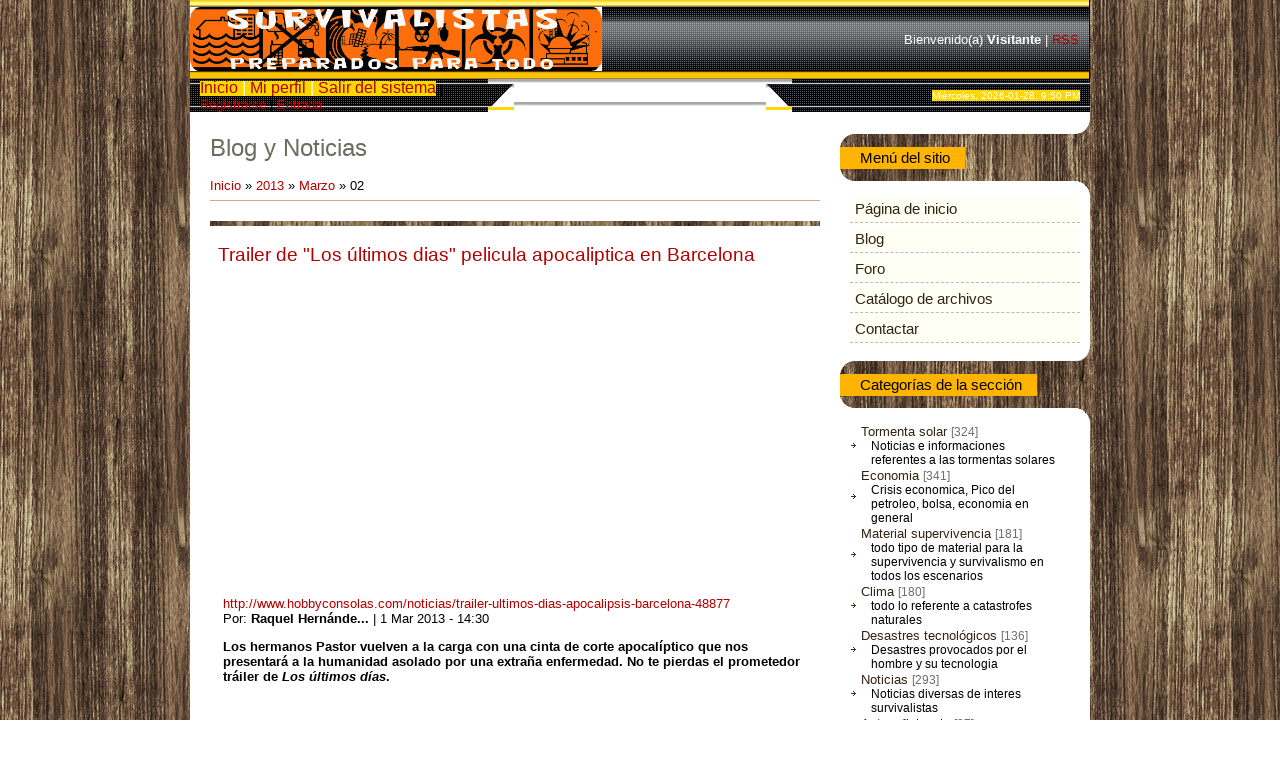

--- FILE ---
content_type: text/html; charset=UTF-8
request_url: http://survivalistas.ucoz.es/blog/2013-03-02
body_size: 10379
content:
<html>
<head>
<script type="text/javascript" src="/?ayXX20HMMtz8K8Y6KrEaqXmxalaY29suQp5F%3BCKd5dejt%5EKJJRkH%21U8QeYq4MllE9zicLwZZJz0tZkuJKbcl%5Es%21u9fnbtGCMbMzzjV%21c4bXb%21%21JzNOJ8uqfpMxbV3h2F6usCyaBwO9k1aWEUq7v%5E%3BLf7Eg1YGV6Op4OR%5EcYBDLBenFU4uQ4nltHF6pKI%3BSyUGhN0Dm4LJglN0Zul6%3BJODLZgQO1xRaqxSRgo"></script>
	<script type="text/javascript">new Image().src = "//counter.yadro.ru/hit;ucoznet?r"+escape(document.referrer)+(screen&&";s"+screen.width+"*"+screen.height+"*"+(screen.colorDepth||screen.pixelDepth))+";u"+escape(document.URL)+";"+Date.now();</script>
	<script type="text/javascript">new Image().src = "//counter.yadro.ru/hit;ucoz_desktop_ad?r"+escape(document.referrer)+(screen&&";s"+screen.width+"*"+screen.height+"*"+(screen.colorDepth||screen.pixelDepth))+";u"+escape(document.URL)+";"+Date.now();</script><script type="text/javascript">
if(typeof(u_global_data)!='object') u_global_data={};
function ug_clund(){
	if(typeof(u_global_data.clunduse)!='undefined' && u_global_data.clunduse>0 || (u_global_data && u_global_data.is_u_main_h)){
		if(typeof(console)=='object' && typeof(console.log)=='function') console.log('utarget already loaded');
		return;
	}
	u_global_data.clunduse=1;
	if('0'=='1'){
		var d=new Date();d.setTime(d.getTime()+86400000);document.cookie='adbetnetshowed=2; path=/; expires='+d;
		if(location.search.indexOf('clk2398502361292193773143=1')==-1){
			return;
		}
	}else{
		window.addEventListener("click", function(event){
			if(typeof(u_global_data.clunduse)!='undefined' && u_global_data.clunduse>1) return;
			if(typeof(console)=='object' && typeof(console.log)=='function') console.log('utarget click');
			var d=new Date();d.setTime(d.getTime()+86400000);document.cookie='adbetnetshowed=1; path=/; expires='+d;
			u_global_data.clunduse=2;
			new Image().src = "//counter.yadro.ru/hit;ucoz_desktop_click?r"+escape(document.referrer)+(screen&&";s"+screen.width+"*"+screen.height+"*"+(screen.colorDepth||screen.pixelDepth))+";u"+escape(document.URL)+";"+Date.now();
		});
	}
	
	new Image().src = "//counter.yadro.ru/hit;desktop_click_load?r"+escape(document.referrer)+(screen&&";s"+screen.width+"*"+screen.height+"*"+(screen.colorDepth||screen.pixelDepth))+";u"+escape(document.URL)+";"+Date.now();
}

setTimeout(function(){
	if(typeof(u_global_data.preroll_video_57322)=='object' && u_global_data.preroll_video_57322.active_video=='adbetnet') {
		if(typeof(console)=='object' && typeof(console.log)=='function') console.log('utarget suspend, preroll active');
		setTimeout(ug_clund,8000);
	}
	else ug_clund();
},3000);
</script>
<meta http-equiv="content-type" content="text/html; charset=UTF-8">
<title>02 de Marzo 2013 - Blog y Noticias - survivalistas</title>

<link type="text/css" rel="StyleSheet" href="//s49.ucoz.net/src/css/802.css" />

	<link rel="stylesheet" href="/.s/src/base.min.css?v=220908" />
	<link rel="stylesheet" href="/.s/src/layer7.min.css?v=220908" />

	<script src="/.s/src/jquery-1.12.4.min.js"></script>
	
	<script src="/.s/src/uwnd.min.js?v=220908"></script>
	<script src="//s761.ucoz.net/cgi/uutils.fcg?a=uSD&ca=2&ug=999&isp=0&r=0.266976640157889"></script>
	<link rel="stylesheet" href="/.s/src/ulightbox/ulightbox.min.css" />
	<link rel="stylesheet" href="/.s/src/social.css" />
	<script src="/.s/src/ulightbox/ulightbox.min.js"></script>
	<script>
/* --- UCOZ-JS-DATA --- */
window.uCoz = {"module":"blog","ssid":"552152272316114445672","uLightboxType":1,"site":{"host":"survivalistas.ucoz.es","domain":null,"id":"isurvivalistas"},"layerType":7,"sign":{"7254":"Cambiar el tamaño ","3125":"Cerrar","7251":"El contenido solicitado no se puede cargar <br/> Por favor inténtelo de nuevo más tarde.","5458":"Siguiente","7253":"Iniciar una presentación","7252":"Anterior","7287":"Ir a la página con la foto.","5255":"Ayudante"},"country":"US","language":"es"};
/* --- UCOZ-JS-CODE --- */

		function eRateEntry(select, id, a = 65, mod = 'blog', mark = +select.value, path = '', ajax, soc) {
			if (mod == 'shop') { path = `/${ id }/edit`; ajax = 2; }
			( !!select ? confirm(select.selectedOptions[0].textContent.trim() + '?') : true )
			&& _uPostForm('', { type:'POST', url:'/' + mod + path, data:{ a, id, mark, mod, ajax, ...soc } });
		}
 function uSocialLogin(t) {
			var params = {"facebook":{"height":520,"width":950},"google":{"width":700,"height":600}};
			var ref = escape(location.protocol + '//' + ('survivalistas.ucoz.es' || location.hostname) + location.pathname + ((location.hash ? ( location.search ? location.search + '&' : '?' ) + 'rnd=' + Date.now() + location.hash : ( location.search || '' ))));
			window.open('/'+t+'?ref='+ref,'conwin','width='+params[t].width+',height='+params[t].height+',status=1,resizable=1,left='+parseInt((screen.availWidth/2)-(params[t].width/2))+',top='+parseInt((screen.availHeight/2)-(params[t].height/2)-20)+'screenX='+parseInt((screen.availWidth/2)-(params[t].width/2))+',screenY='+parseInt((screen.availHeight/2)-(params[t].height/2)-20));
			return false;
		}
		function TelegramAuth(user){
			user['a'] = 9; user['m'] = 'telegram';
			_uPostForm('', {type: 'POST', url: '/index/sub', data: user});
		}
function loginPopupForm(params = {}) { new _uWnd('LF', ' ', -250, -100, { closeonesc:1, resize:1 }, { url:'/index/40' + (params.urlParams ? '?'+params.urlParams : '') }) }
/* --- UCOZ-JS-END --- */
</script>

	<style>.UhideBlock{display:none; }</style>
</head>
<body>
<div id="utbr8214" rel="s761"></div>

<div class="wrap">
<!--U1AHEADER1Z--><table style="background:url('/.s/t/881/2.gif');border-right:1px solid #000000;" border="0" cellpadding="0" cellspacing="0" height="79" width="100%">
<tbody><tr><td height="79" width="232"><img alt="" src="/baner_010ucoz.jpg" height="64" width="412"></td>
<td style="padding-right:10px;color:#FFFFFF;" class="topLink" align="right" height="79"><!--<s5212>-->Bienvenido(a)<!--</s>--> <b>Visitante</b> | <a href="http://survivalistas.ucoz.es/blog/rss/">RSS</a></td></tr>
</tbody></table>
<table style="background:url('/.s/t/881/4.gif');" border="0" cellpadding="0" cellspacing="0" height="23" width="100%">
<tbody><tr>
 <td style="background-image: url(&quot;/.s/t/881/5.gif&quot;); background-repeat: repeat; background-attachment: scroll; background-position: right center; background-clip: border-box; background-origin: padding-box; background-size: auto auto; padding-left: 10px;" class="topLink" width="35%"><span style="background-color: rgb(255, 215, 0);"><font color="#ffffff"><span style="font-size: 12pt;"><span style="font-size: 12pt;"><a href="http://survivalistas.ucoz.es/"><!--<s5176>-->Inicio<!--</s>--></a></span> | <a href=""><!--<s5214>-->Mi perfil<!--</s>--></a> | <a href="/index/10"><!--<s5164>-->Salir del sistema<!--</s>--></a></span></font></span> | <a href="/register"><!--<s3089>-->Registrarse<!--</s>--></a> | <a href="javascript:;" rel="nofollow" onclick="loginPopupForm(); return false;"><!--<s3087>-->Entrada<!--</s>--></a></td>
 <td width="26"><span style="background-color: rgb(255, 215, 0);"><img src="/.s/t/881/6.gif" border="0"></span></td>
 <td width="30%"><br></td>
 <td width="26"><span style="background-color: rgb(255, 215, 0);"><img src="/.s/t/881/7.gif" border="0"></span></td>
 <td style="background-image: url(&quot;/.s/t/881/8.gif&quot;); background-repeat: repeat; background-attachment: scroll; background-position: left center; background-clip: border-box; background-origin: padding-box; background-size: auto auto; padding-right: 10px; color: rgb(255, 255, 255); font-size: 10px;" align="right" width="35%"><span style="background-color: rgb(255, 215, 0);">Miércoles, 2026-01-28, 9:50 PM</span></td>
</tr>
</tbody></table><!--/U1AHEADER1Z-->

<!-- <middle> -->
<div class="header-bottom"></div>
<table class="main-table">
<tr>
<td class="content-block">
<h1>Blog y Noticias</h1> 
<!-- <body> --><a href="/blog/"><!--<s5176>-->Inicio<!--</s>--></a> &raquo; <a class="dateBar breadcrumb-item" href="/blog/2013-00">2013</a> <span class="breadcrumb-sep">&raquo;</span> <a class="dateBar breadcrumb-item" href="/blog/2013-03">Marzo</a> <span class="breadcrumb-sep">&raquo;</span> <span class="breadcrumb-curr">02</span> <hr />
<div style="margin-bottom: 20px">
				<span style="display:none;" class="fpaping"></span>
			</div><table border="0" width="100%" cellspacing="0" cellpadding="0" class="dayAllEntries"><tr><td class="archiveEntries"><div id="entryID1907"><table border="0" cellpadding="0" cellspacing="0" width="100%" class="eBlock">
<tr><td style="padding:3px;">
	
	<div class="eTitle" style="text-align:start;"><a href="/blog/trailer_de_quot_los_ultimos_dias_quot_pelicula_apocaliptica_en_barcelona/2013-03-02-1907">Trailer de &quot;Los últimos dias&quot;  pelicula apocaliptica en Barcelona</a></div>
	<div class="eMessage" style="text-align:start;clear:both;padding-top:2px;padding-bottom:2px;">
		
		<iframe src="http://www.youtube.com/embed/KWlz3BpwkFI" allowfullscreen="" frameborder="0" height="315" width="560"></iframe><br><a href="http://www.hobbyconsolas.com/noticias/trailer-ultimos-dias-apocalipsis-barcelona-48877">http://www.hobbyconsolas.com/noticias/trailer-ultimos-dias-apocalipsis-barcelona-48877</a><br><div class="submitted">Por: <strong>Raquel Hernánde...</strong> | 1 Mar 2013 - 14:30</div>
 
 
 <div class="field field-type-text field-field-noticia-entradilla">
 <div class="field-items">
 <div class="field-item odd">
 <p><b>Los hermanos Pastor vuelven a la carga con una
 cinta de corte apocalíptico que nos presentará a la humanidad asolado 
por una extraña enfermedad. No te pierdas el prometedor tráiler de <i>Los últimos días</i>.</b></p>
<p><b><br></b></p>
 </div>
 </div>
</div>
 
 <p>Tras asombrar con sus primeros cortometrajes, los hermanos <b>Álex y David Pastor</b> consiguieron financiación para realizar su primer largo: Infectados.</p>
<p>&nbsp;</p>
<p>&Eacute;ste
		<!--"-->
		<span class="entDots">... </span>
		<span class="entryReadAll">
			<a class="entryReadAllLink" href="/blog/trailer_de_quot_los_ultimos_dias_quot_pelicula_apocaliptica_en_barcelona/2013-03-02-1907">Leer más &raquo;</a>
		</span>
	</div>
	
	<div class="eDetails" style="clear:both;">
		<div class="rate-stars-wrapper" style="float:inline-end">
		<style type="text/css">
			.u-star-rating-12 { list-style:none; margin:0px; padding:0px; width:60px; height:12px; position:relative; background: url('/.s/img/stars/3/12.png') top left repeat-x }
			.u-star-rating-12 li{ padding:0px; margin:0px; float:left }
			.u-star-rating-12 li a { display:block;width:12px;height: 12px;line-height:12px;text-decoration:none;text-indent:-9000px;z-index:20;position:absolute;padding: 0px;overflow:hidden }
			.u-star-rating-12 li a:hover { background: url('/.s/img/stars/3/12.png') left center;z-index:2;left:0px;border:none }
			.u-star-rating-12 a.u-one-star { left:0px }
			.u-star-rating-12 a.u-one-star:hover { width:12px }
			.u-star-rating-12 a.u-two-stars { left:12px }
			.u-star-rating-12 a.u-two-stars:hover { width:24px }
			.u-star-rating-12 a.u-three-stars { left:24px }
			.u-star-rating-12 a.u-three-stars:hover { width:36px }
			.u-star-rating-12 a.u-four-stars { left:36px }
			.u-star-rating-12 a.u-four-stars:hover { width:48px }
			.u-star-rating-12 a.u-five-stars { left:48px }
			.u-star-rating-12 a.u-five-stars:hover { width:60px }
			.u-star-rating-12 li.u-current-rating { top:0 !important; left:0 !important;margin:0 !important;padding:0 !important;outline:none;background: url('/.s/img/stars/3/12.png') left bottom;position: absolute;height:12px !important;line-height:12px !important;display:block;text-indent:-9000px;z-index:1 }
		</style><script>
			var usrarids = {};
			function ustarrating(id, mark) {
				if (!usrarids[id]) {
					usrarids[id] = 1;
					$(".u-star-li-"+id).hide();
					_uPostForm('', { type:'POST', url:`/blog`, data:{ a:65, id, mark, mod:'blog', ajax:'2' } })
				}
			}
		</script><ul id="uStarRating1907" class="uStarRating1907 u-star-rating-12" title="Valoración: 5.0/1">
			<li id="uCurStarRating1907" class="u-current-rating uCurStarRating1907" style="width:100%;"></li></ul></div>
		<span class="e-category">
			<span class="ed-title">Categoría:</span>
			<span class="ed-value"><a href="/blog/noticias/1-0-6">Noticias</a></span>
		</span>
		<span class="ed-sep"> | </span>
		<span class="e-reads">
			<span class="ed-title">Vistas:</span>
			<span class="ed-value">1933</span>
		</span>
		<span class="ed-sep"> | </span>
		<span class="e-author">
			<span class="ed-title">Agregado por:</span>
			<span class="ed-value" ><a href="javascript:;" rel="nofollow" onclick="window.open('/index/8-1', 'up1', 'scrollbars=1,top=0,left=0,resizable=1,width=700,height=375'); return false;">Ronin</a></span>
		</span>
		<span class="ed-sep"> | </span>
		<span class="e-date">
			<span class="ed-title">Fecha:</span>
			<span class="ed-value" title="10:59 AM">2013-03-02</span>
		</span>
		<span class="ed-sep"> | </span>
		<a class="e-comments" href="/blog/trailer_de_quot_los_ultimos_dias_quot_pelicula_apocaliptica_en_barcelona/2013-03-02-1907#comments">Comentarios (2)</a>
	</div>
</td></tr></table><br /></div></td></tr></table><!-- </body> -->
</td>
<td class="side-block">
<!--U1CLEFTER1Z--><!-- <block1> -->

<div class="block">
<div class="block-title"><b><!-- <bt> --><!--<s5184>-->Menú del sitio <!--</s>--><!-- </bt> --></b></div>
<div class="block-content"><!-- <bc> --><div id="uMenuDiv1" class="uMenuV" style="position:relative;"><ul class="uMenuRoot">
<li><div class="umn-tl"><div class="umn-tr"><div class="umn-tc"></div></div></div><div class="umn-ml"><div class="umn-mr"><div class="umn-mc"><div class="uMenuItem"><a href="/"><span>Página de inicio</span></a></div></div></div></div><div class="umn-bl"><div class="umn-br"><div class="umn-bc"><div class="umn-footer"></div></div></div></div></li>
<li><div class="umn-tl"><div class="umn-tr"><div class="umn-tc"></div></div></div><div class="umn-ml"><div class="umn-mr"><div class="umn-mc"><div class="uMenuItem"><a href="/blog"><span>Blog</span></a></div></div></div></div><div class="umn-bl"><div class="umn-br"><div class="umn-bc"><div class="umn-footer"></div></div></div></div></li>
<li><div class="umn-tl"><div class="umn-tr"><div class="umn-tc"></div></div></div><div class="umn-ml"><div class="umn-mr"><div class="umn-mc"><div class="uMenuItem"><a href="/forum"><span>Foro</span></a></div></div></div></div><div class="umn-bl"><div class="umn-br"><div class="umn-bc"><div class="umn-footer"></div></div></div></div></li>
<li><div class="umn-tl"><div class="umn-tr"><div class="umn-tc"></div></div></div><div class="umn-ml"><div class="umn-mr"><div class="umn-mc"><div class="uMenuItem"><a href="/load"><span>Catálogo de archivos</span></a></div></div></div></div><div class="umn-bl"><div class="umn-br"><div class="umn-bc"><div class="umn-footer"></div></div></div></div></li>
<li><div class="umn-tl"><div class="umn-tr"><div class="umn-tc"></div></div></div><div class="umn-ml"><div class="umn-mr"><div class="umn-mc"><div class="uMenuItem"><a href="/index/0-3"><span>Contactar</span></a></div></div></div></div><div class="umn-bl"><div class="umn-br"><div class="umn-bc"><div class="umn-footer"></div></div></div></div></li></ul></div><script>$(function(){_uBuildMenu('#uMenuDiv1',0,document.location.href+'/','uMenuItemA','uMenuArrow',2500);})</script><!-- </bc> --></div>
</div>

<!-- </block1> -->

<!-- <block2> -->

<div class="block">
<div class="block-title"><b><!-- <bt> --><!--<s5351>-->Categorías de la sección<!--</s>--><!-- </bt> --></b></div>
<div class="block-content"><!-- <bc> --><table border="0" cellspacing="1" cellpadding="0" width="100%" class="catsTable"><tr>
					<td style="width:100%" class="catsTd" valign="top" id="cid1">
						<a href="/blog/tormenta_solar/1-0-1" class="catName">Tormenta solar</a>  <span class="catNumData" style="unicode-bidi:embed;">[324]</span> 
<div class="catDescr">Noticias e informaciones referentes a las tormentas solares</div>
					</td></tr><tr>
					<td style="width:100%" class="catsTd" valign="top" id="cid2">
						<a href="/blog/economia/1-0-2" class="catName">Economia</a>  <span class="catNumData" style="unicode-bidi:embed;">[341]</span> 
<div class="catDescr">Crisis economica, Pico del petroleo, bolsa, economia en general</div>
					</td></tr><tr>
					<td style="width:100%" class="catsTd" valign="top" id="cid3">
						<a href="/blog/material_supervivencia/1-0-3" class="catName">Material supervivencia</a>  <span class="catNumData" style="unicode-bidi:embed;">[181]</span> 
<div class="catDescr">todo tipo de material para la supervivencia y survivalismo en todos los escenarios</div>
					</td></tr><tr>
					<td style="width:100%" class="catsTd" valign="top" id="cid4">
						<a href="/blog/clima/1-0-4" class="catName">Clima</a>  <span class="catNumData" style="unicode-bidi:embed;">[180]</span> 
<div class="catDescr">todo lo referente a catastrofes naturales</div>
					</td></tr><tr>
					<td style="width:100%" class="catsTd" valign="top" id="cid5">
						<a href="/blog/desastres_tecnologicos/1-0-5" class="catName">Desastres tecnológicos</a>  <span class="catNumData" style="unicode-bidi:embed;">[136]</span> 
<div class="catDescr">Desastres provocados por el hombre y su tecnologia</div>
					</td></tr><tr>
					<td style="width:100%" class="catsTd" valign="top" id="cid6">
						<a href="/blog/noticias/1-0-6" class="catName">Noticias</a>  <span class="catNumData" style="unicode-bidi:embed;">[293]</span> 
<div class="catDescr">Noticias diversas de interes survivalistas</div>
					</td></tr><tr>
					<td style="width:100%" class="catsTd" valign="top" id="cid7">
						<a href="/blog/autosuficiencia/1-0-7" class="catName">Autosuficiencia</a>  <span class="catNumData" style="unicode-bidi:embed;">[97]</span> 
<div class="catDescr">Todo lo relacionado con la autosuficiencia</div>
					</td></tr><tr>
					<td style="width:100%" class="catsTd" valign="top" id="cid8">
						<a href="/blog/prevencio_de_emergencias/1-0-8" class="catName">Prevenció de Emergencias</a>  <span class="catNumData" style="unicode-bidi:embed;">[318]</span> 
<div class="catDescr">Noticias y novedades en Prevención y Proteccion</div>
					</td></tr><tr>
					<td style="width:100%" class="catsTd" valign="top" id="cid9">
						<a href="/blog/contrainformacion/1-0-9" class="catName">Contrainformacion</a>  <span class="catNumData" style="unicode-bidi:embed;">[113]</span> 
<div class="catDescr">Conspiraciones, informacion alternativa</div>
					</td></tr><tr>
					<td style="width:100%" class="catsTd" valign="top" id="cid10">
						<a href="/blog/terremotos_y_desastres_naturales/1-0-10" class="catName">Terremotos y desastres naturales</a>  <span class="catNumData" style="unicode-bidi:embed;">[320]</span> 
					</td></tr><tr>
					<td style="width:100%" class="catsTd" valign="top" id="cid11">
						<a href="/blog/guerra_terrorismo_nuevo_orden_mundial/1-0-11" class="catName">Guerra, terrorismo, Nuevo Orden Mundial</a>  <span class="catNumData" style="unicode-bidi:embed;">[364]</span> 
					</td></tr></table><!-- </bc> --></div>
</div>

<!-- </block2> -->

<!-- <block3> -->

<!-- </block3> -->

<!-- <block4> -->
<div class="block">
<div class="block-title"><b><!-- <bt> --><!--<s5195>-->Estadística<!--</s>--><!-- </bt> --></b></div>
<div class="block-content"><div align="center"><!-- <bc> --><hr><div class="tOnline" id="onl1">Total en línea: <b>1</b></div> <div class="gOnline" id="onl2">Invitados: <b>1</b></div> <div class="uOnline" id="onl3">Usuarios: <b>0</b></div><!-- </bc> --></div></div>
</div>
<!-- </block4> -->

<!-- <block5> -->

<div class="block">
<div class="block-title"><b><!-- <bt> --><!--<s5207>-->NUBE TAGS<!--</s>--><!-- </bt> --></b></div>
<div class="block-content"><!-- <bc> --><noindex><a style="font-size:25pt;" href="/search/sol/" rel="nofollow" class="eTag eTagGr25">sol</a> <a style="font-size:9pt;" href="/search/autosuficiencia/" rel="nofollow" class="eTag eTagGr9">autosuficiencia</a> <a style="font-size:8pt;" href="/search/Biogas/" rel="nofollow" class="eTag eTagGr8">Biogas</a> <a style="font-size:10pt;" href="/search/zombie/" rel="nofollow" class="eTag eTagGr10">zombie</a> <a style="font-size:19pt;" href="/search/Crisis/" rel="nofollow" class="eTag eTagGr19">Crisis</a> <a style="font-size:12pt;" href="/search/economia/" rel="nofollow" class="eTag eTagGr12">economia</a> <a style="font-size:16pt;" href="/search/emergencias/" rel="nofollow" class="eTag eTagGr16">emergencias</a> <a style="font-size:8pt;" href="/search/Material/" rel="nofollow" class="eTag eTagGr8">Material</a> <a style="font-size:10pt;" href="/search/Bunker/" rel="nofollow" class="eTag eTagGr10">Bunker</a> <a style="font-size:10pt;" href="/search/FEMA/" rel="nofollow" class="eTag eTagGr10">FEMA</a> <a style="font-size:11pt;" href="/search/terremotos/" rel="nofollow" class="eTag eTagGr11">terremotos</a> <a style="font-size:9pt;" href="/search/prevencion/" rel="nofollow" class="eTag eTagGr9">prevencion</a> <a style="font-size:12pt;" href="/search/supervivencia/" rel="nofollow" class="eTag eTagGr12">supervivencia</a> <a style="font-size:9pt;" href="/search/Elenin/" rel="nofollow" class="eTag eTagGr9">Elenin</a> <a style="font-size:10pt;" href="/search/Nuclear/" rel="nofollow" class="eTag eTagGr10">Nuclear</a> <a style="font-size:10pt;" href="/search/%D0%9C%D0%BE%D1%8F%20%D0%B4%D0%B5%D0%B2%D1%83%D1%88%D0%BA%D0%B0%20%E2%80%93%20%D0%B7%D0%BE%D0%BC%D0%B1%D0%B8/" rel="nofollow" class="eTag eTagGr10">Моя девушка – зомби</a> <a style="font-size:10pt;" href="/search/volcan/" rel="nofollow" class="eTag eTagGr10">volcan</a> <a style="font-size:8pt;" href="/search/Canarias/" rel="nofollow" class="eTag eTagGr8">Canarias</a> <a style="font-size:8pt;" href="/search/video/" rel="nofollow" class="eTag eTagGr8">video</a> <a style="font-size:9pt;" href="/search/japon/" rel="nofollow" class="eTag eTagGr9">japon</a> <a style="font-size:13pt;" href="/search/Tsunami/" rel="nofollow" class="eTag eTagGr13">Tsunami</a> <a style="font-size:8pt;" href="/search/Eje/" rel="nofollow" class="eTag eTagGr8">Eje</a> <a style="font-size:20pt;" href="/search/Guerra/" rel="nofollow" class="eTag eTagGr20">Guerra</a> <a style="font-size:8pt;" href="/search/satelite/" rel="nofollow" class="eTag eTagGr8">satelite</a> <a style="font-size:8pt;" href="/search/Elenin.%20prevenci%C3%B3n/" rel="nofollow" class="eTag eTagGr8">Elenin. prevención</a> <a style="font-size:9pt;" href="/search/apag%C3%B3n/" rel="nofollow" class="eTag eTagGr9">apagón</a> <a style="font-size:8pt;" href="/search/%D0%BD%D0%B0%D1%82%D1%83%D1%80%D0%B0%D0%BB%D1%8C%D0%BD%D1%8B%D0%B5%20%D1%87%D0%B8%D1%81%D0%BB%D0%B0/" rel="nofollow" class="eTag eTagGr8">натуральные числа</a> <a style="font-size:9pt;" href="/search/Pem/" rel="nofollow" class="eTag eTagGr9">Pem</a> <a style="font-size:15pt;" href="/search/clima/" rel="nofollow" class="eTag eTagGr15">clima</a> <a style="font-size:8pt;" href="/search/Aurora/" rel="nofollow" class="eTag eTagGr8">Aurora</a> <a style="font-size:8pt;" href="/search/animales/" rel="nofollow" class="eTag eTagGr8">animales</a> <a style="font-size:15pt;" href="/search/terremoto/" rel="nofollow" class="eTag eTagGr15">terremoto</a> <a style="font-size:8pt;" href="/search/China/" rel="nofollow" class="eTag eTagGr8">China</a> <a style="font-size:8pt;" href="/search/tactico/" rel="nofollow" class="eTag eTagGr8">tactico</a> <a style="font-size:9pt;" href="/search/%D0%BE%D0%B1%D0%BD%D0%B0%D0%B6%D1%91%D0%BD%D0%BD%D1%8B%D0%B5%20%D0%B3%D0%BE%D1%80%D0%BD%D0%B8%D1%87%D0%BD%D1%8B%D0%B5/" rel="nofollow" class="eTag eTagGr9">обнажённые горничные</a> <a style="font-size:8pt;" href="/search/EJERCITO/" rel="nofollow" class="eTag eTagGr8">EJERCITO</a> <a style="font-size:10pt;" href="/search/fin%20del%20mundo/" rel="nofollow" class="eTag eTagGr10">fin del mundo</a> <a style="font-size:8pt;" href="/search/canibalismo/" rel="nofollow" class="eTag eTagGr8">canibalismo</a> <a style="font-size:8pt;" href="/search/inundaciones/" rel="nofollow" class="eTag eTagGr8">inundaciones</a> <a style="font-size:8pt;" href="/search/Adobe/" rel="nofollow" class="eTag eTagGr8">Adobe</a> <a style="font-size:9pt;" href="/search/tecnologia/" rel="nofollow" class="eTag eTagGr9">tecnologia</a> <a style="font-size:8pt;" href="/search/energia/" rel="nofollow" class="eTag eTagGr8">energia</a> <a style="font-size:8pt;" href="/search/Denver/" rel="nofollow" class="eTag eTagGr8">Denver</a> <a style="font-size:8pt;" href="/search/diluvio/" rel="nofollow" class="eTag eTagGr8">diluvio</a> <a style="font-size:8pt;" href="/search/Zombies/" rel="nofollow" class="eTag eTagGr8">Zombies</a> <a style="font-size:8pt;" href="/search/Armas/" rel="nofollow" class="eTag eTagGr8">Armas</a> <a style="font-size:8pt;" href="/search/ciencia/" rel="nofollow" class="eTag eTagGr8">ciencia</a> <a style="font-size:8pt;" href="/search/emergencia/" rel="nofollow" class="eTag eTagGr8">emergencia</a> <a style="font-size:8pt;" href="/search/Agua/" rel="nofollow" class="eTag eTagGr8">Agua</a> <a style="font-size:10pt;" href="/search/2012/" rel="nofollow" class="eTag eTagGr10">2012</a> <a style="font-size:8pt;" href="/search/huracan/" rel="nofollow" class="eTag eTagGr8">huracan</a> <a style="font-size:8pt;" href="/search/cine/" rel="nofollow" class="eTag eTagGr8">cine</a> <a style="font-size:8pt;" href="/search/nieve/" rel="nofollow" class="eTag eTagGr8">nieve</a> <a style="font-size:8pt;" href="/search/Petroleo/" rel="nofollow" class="eTag eTagGr8">Petroleo</a> <a style="font-size:8pt;" href="/search/catastrofes/" rel="nofollow" class="eTag eTagGr8">catastrofes</a> <a style="font-size:8pt;" href="/search/%D1%81%D0%BA%D0%B0%D1%87%D0%B0%D1%82%D1%8C%20skype%204.2/" rel="nofollow" class="eTag eTagGr8">скачать skype 4.2</a> <a style="font-size:8pt;" href="/search/Nuevo%20Orden%20Mundial/" rel="nofollow" class="eTag eTagGr8">Nuevo Orden Mundial</a> <a style="font-size:8pt;" href="/search/%D0%BF%D0%BE%D0%B3%D1%80%D0%B0%D0%BD%D0%B8%D1%87%D0%BD%D1%8B%D0%B9/" rel="nofollow" class="eTag eTagGr8">пограничный</a> <a style="font-size:8pt;" href="/search/aurosuficiencia/" rel="nofollow" class="eTag eTagGr8">aurosuficiencia</a> <a style="font-size:8pt;" href="/search/a%C3%A0g%C3%B3n/" rel="nofollow" class="eTag eTagGr8">aàgón</a> <a style="font-size:8pt;" href="/search/Crisis%20econ%C3%B3mica/" rel="nofollow" class="eTag eTagGr8">Crisis económica</a> <a style="font-size:9pt;" href="/search/colapso/" rel="nofollow" class="eTag eTagGr9">colapso</a> <a style="font-size:8pt;" href="/search/Internet/" rel="nofollow" class="eTag eTagGr8">Internet</a> <a style="font-size:8pt;" href="/search/Bunkers/" rel="nofollow" class="eTag eTagGr8">Bunkers</a> <a style="font-size:8pt;" href="/search/ASTERIODE/" rel="nofollow" class="eTag eTagGr8">ASTERIODE</a> <a style="font-size:8pt;" href="/search/nasa/" rel="nofollow" class="eTag eTagGr8">nasa</a> <a style="font-size:8pt;" href="/search/Virus/" rel="nofollow" class="eTag eTagGr8">Virus</a> <a style="font-size:8pt;" href="/search/contrainformacion/" rel="nofollow" class="eTag eTagGr8">contrainformacion</a> <a style="font-size:8pt;" href="/search/ecologia/" rel="nofollow" class="eTag eTagGr8">ecologia</a> <a style="font-size:8pt;" href="/search/alertas/" rel="nofollow" class="eTag eTagGr8">alertas</a> <a style="font-size:8pt;" href="/search/radioactividad/" rel="nofollow" class="eTag eTagGr8">radioactividad</a> <a style="font-size:8pt;" href="/search/EEUU/" rel="nofollow" class="eTag eTagGr8">EEUU</a> <a style="font-size:8pt;" href="/search/contaminacion/" rel="nofollow" class="eTag eTagGr8">contaminacion</a> <a style="font-size:8pt;" href="/search/Agujero/" rel="nofollow" class="eTag eTagGr8">Agujero</a> <a style="font-size:8pt;" href="/search/tv/" rel="nofollow" class="eTag eTagGr8">tv</a> <a style="font-size:8pt;" href="/search/deporte/" rel="nofollow" class="eTag eTagGr8">deporte</a> <a style="font-size:8pt;" href="/search/epidemia/" rel="nofollow" class="eTag eTagGr8">epidemia</a> <a style="font-size:10pt;" href="/search/Pandemia/" rel="nofollow" class="eTag eTagGr10">Pandemia</a> <a style="font-size:8pt;" href="/search/preparacion/" rel="nofollow" class="eTag eTagGr8">preparacion</a> <a style="font-size:8pt;" href="/search/comida/" rel="nofollow" class="eTag eTagGr8">comida</a> <a style="font-size:10pt;" href="/search/Preppers/" rel="nofollow" class="eTag eTagGr10">Preppers</a> <a style="font-size:8pt;" href="/search/desastre/" rel="nofollow" class="eTag eTagGr8">desastre</a> <a style="font-size:8pt;" href="/search/survivalistas/" rel="nofollow" class="eTag eTagGr8">survivalistas</a> <a style="font-size:8pt;" href="/search/medic%C4%ABna/" rel="nofollow" class="eTag eTagGr8">medicīna</a> <a style="font-size:8pt;" href="/search/chipn%20NWO/" rel="nofollow" class="eTag eTagGr8">chipn NWO</a> <a style="font-size:8pt;" href="/search/espacio/" rel="nofollow" class="eTag eTagGr8">espacio</a> <a style="font-size:8pt;" href="/search/Cursos/" rel="nofollow" class="eTag eTagGr8">Cursos</a> <a style="font-size:8pt;" href="/search/ciberguerra/" rel="nofollow" class="eTag eTagGr8">ciberguerra</a> <a style="font-size:8pt;" href="/search/asteroide/" rel="nofollow" class="eTag eTagGr8">asteroide</a> <a style="font-size:8pt;" href="/search/meteorito/" rel="nofollow" class="eTag eTagGr8">meteorito</a> <a style="font-size:8pt;" href="/search/ciima%20espacial/" rel="nofollow" class="eTag eTagGr8">ciima espacial</a> <a style="font-size:8pt;" href="/search/libro/" rel="nofollow" class="eTag eTagGr8">libro</a> <a style="font-size:8pt;" href="/search/nwo/" rel="nofollow" class="eTag eTagGr8">nwo</a> <a style="font-size:8pt;" href="/search/UME/" rel="nofollow" class="eTag eTagGr8">UME</a> <a style="font-size:8pt;" href="/search/corralito/" rel="nofollow" class="eTag eTagGr8">corralito</a> <a style="font-size:8pt;" href="/search/Corea/" rel="nofollow" class="eTag eTagGr8">Corea</a> <a style="font-size:8pt;" href="/search/EMP/" rel="nofollow" class="eTag eTagGr8">EMP</a> <a style="font-size:8pt;" href="/search/Espa%C3%B1a/" rel="nofollow" class="eTag eTagGr8">España</a> <a style="font-size:9pt;" href="/search/prepper/" rel="nofollow" class="eTag eTagGr9">prepper</a> <a style="font-size:8pt;" href="/search/refugio/" rel="nofollow" class="eTag eTagGr8">refugio</a> </noindex><!-- </bc> --></div>
</div>

<!-- </block5> -->

<!-- <block6> -->

<div class="block">
<div class="block-title"><b><!-- <bt> --><!--<s5158>-->Formulario de entrada<!--</s>--><!-- </bt> --></b></div>
<div class="block-content"><!-- <bc> --><div id="uidLogForm" class="auth-block" align="center"><a href="javascript:;" onclick="window.open('https://login.uid.me/?site=isurvivalistas&ref='+escape(location.protocol + '//' + ('survivalistas.ucoz.es' || location.hostname) + location.pathname + ((location.hash ? ( location.search ? location.search + '&' : '?' ) + 'rnd=' + Date.now() + location.hash : ( location.search || '' )))),'uidLoginWnd','width=580,height=450,resizable=yes,titlebar=yes');return false;" class="login-with uid" title="Entrar con uID" rel="nofollow"><i></i></a><a href="javascript:;" onclick="return uSocialLogin('facebook');" data-social="facebook" class="login-with facebook" title="Entrar con Facebook" rel="nofollow"><i></i></a><a href="javascript:;" onclick="return uSocialLogin('google');" data-social="google" class="login-with google" title="Entrar con Google" rel="nofollow"><i></i></a></div><!-- </bc> --></div>
</div>

<!-- </block6> -->

<!-- <block7> -->

<!-- </block7> -->

<!-- <block8> -->

<!-- </block8> -->

<!-- <block9> -->

<div class="block">
<div class="block-title"><b><!-- <bt> --><!--<s3163>-->Búsqueda<!--</s>--><!-- </bt> --></b></div>
<div class="block-content"><div align="center"><!-- <bc> -->
		<div class="searchForm">
			<form onsubmit="this.sfSbm.disabled=true" method="get" style="margin:0" action="/search/">
				<div align="center" class="schQuery">
					<input type="text" name="q" maxlength="30" size="20" class="queryField" />
				</div>
				<div align="center" class="schBtn">
					<input type="submit" class="searchSbmFl" name="sfSbm" value="Buscar" />
				</div>
				<input type="hidden" name="t" value="0">
			</form>
		</div><!-- </bc> --></div></div>
</div>

<!-- </block9> -->

<!-- <block10> -->

<div class="block">
<div class="block-title"><b><!-- <bt> --><!--<s5171>-->Calendario<!--</s>--><!-- </bt> --></b></div>
<div class="block-content"><div align="center"><!-- <bc> -->
		<table border="0" cellspacing="1" cellpadding="2" class="calTable">
			<tr><td align="center" class="calMonth" colspan="7"><a title="Febrero 2013" class="calMonthLink cal-month-link-prev" rel="nofollow" href="/blog/2013-02">&laquo;</a>&nbsp; <a class="calMonthLink cal-month-current" rel="nofollow" href="/blog/2013-03">Marzo 2013</a> &nbsp;<a title="Abril 2013" class="calMonthLink cal-month-link-next" rel="nofollow" href="/blog/2013-04">&raquo;</a></td></tr>
		<tr>
			<td align="center" class="calWday">Lu</td>
			<td align="center" class="calWday">Ma</td>
			<td align="center" class="calWday">Mi</td>
			<td align="center" class="calWday">Ju</td>
			<td align="center" class="calWday">Vi</td>
			<td align="center" class="calWdaySe">Sa</td>
			<td align="center" class="calWdaySu">Do</td>
		</tr><tr><td>&nbsp;</td><td>&nbsp;</td><td>&nbsp;</td><td>&nbsp;</td><td align="center" class="calMdayIs"><a class="calMdayLink" href="/blog/2013-03-01" title="4 Mensajes">1</a></td><td align="center" class="calMdayIsA"><a class="calMdayLink" href="/blog/2013-03-02" title="1 Mensajes">2</a></td><td align="center" class="calMday">3</td></tr><tr><td align="center" class="calMdayIs"><a class="calMdayLink" href="/blog/2013-03-04" title="1 Mensajes">4</a></td><td align="center" class="calMdayIs"><a class="calMdayLink" href="/blog/2013-03-05" title="3 Mensajes">5</a></td><td align="center" class="calMday">6</td><td align="center" class="calMdayIs"><a class="calMdayLink" href="/blog/2013-03-07" title="2 Mensajes">7</a></td><td align="center" class="calMdayIs"><a class="calMdayLink" href="/blog/2013-03-08" title="7 Mensajes">8</a></td><td align="center" class="calMday">9</td><td align="center" class="calMdayIs"><a class="calMdayLink" href="/blog/2013-03-10" title="2 Mensajes">10</a></td></tr><tr><td align="center" class="calMdayIs"><a class="calMdayLink" href="/blog/2013-03-11" title="3 Mensajes">11</a></td><td align="center" class="calMdayIs"><a class="calMdayLink" href="/blog/2013-03-12" title="2 Mensajes">12</a></td><td align="center" class="calMdayIs"><a class="calMdayLink" href="/blog/2013-03-13" title="3 Mensajes">13</a></td><td align="center" class="calMdayIs"><a class="calMdayLink" href="/blog/2013-03-14" title="2 Mensajes">14</a></td><td align="center" class="calMdayIs"><a class="calMdayLink" href="/blog/2013-03-15" title="2 Mensajes">15</a></td><td align="center" class="calMdayIs"><a class="calMdayLink" href="/blog/2013-03-16" title="1 Mensajes">16</a></td><td align="center" class="calMday">17</td></tr><tr><td align="center" class="calMdayIs"><a class="calMdayLink" href="/blog/2013-03-18" title="2 Mensajes">18</a></td><td align="center" class="calMdayIs"><a class="calMdayLink" href="/blog/2013-03-19" title="4 Mensajes">19</a></td><td align="center" class="calMdayIs"><a class="calMdayLink" href="/blog/2013-03-20" title="8 Mensajes">20</a></td><td align="center" class="calMdayIs"><a class="calMdayLink" href="/blog/2013-03-21" title="3 Mensajes">21</a></td><td align="center" class="calMdayIs"><a class="calMdayLink" href="/blog/2013-03-22" title="9 Mensajes">22</a></td><td align="center" class="calMdayIs"><a class="calMdayLink" href="/blog/2013-03-23" title="1 Mensajes">23</a></td><td align="center" class="calMdayIs"><a class="calMdayLink" href="/blog/2013-03-24" title="9 Mensajes">24</a></td></tr><tr><td align="center" class="calMdayIs"><a class="calMdayLink" href="/blog/2013-03-25" title="3 Mensajes">25</a></td><td align="center" class="calMdayIs"><a class="calMdayLink" href="/blog/2013-03-26" title="4 Mensajes">26</a></td><td align="center" class="calMday">27</td><td align="center" class="calMdayIs"><a class="calMdayLink" href="/blog/2013-03-28" title="3 Mensajes">28</a></td><td align="center" class="calMdayIs"><a class="calMdayLink" href="/blog/2013-03-29" title="3 Mensajes">29</a></td><td align="center" class="calMdayIs"><a class="calMdayLink" href="/blog/2013-03-30" title="11 Mensajes">30</a></td><td align="center" class="calMdayIs"><a class="calMdayLink" href="/blog/2013-03-31" title="3 Mensajes">31</a></td></tr></table><!-- </bc> --></div></div>
</div>

<!-- </block10> -->

<!-- <block11> -->

<div class="block">
<div class="block-title"><b><!-- <bt> --><!--<s5347>-->Archivo de registros<!--</s>--><!-- </bt> --></b></div>
<div class="block-content"><!-- <bc> --><ul class="archUl"><li class="archLi"><a class="archLink" href="/blog/2011-09">2011 Septiembre</a></li><li class="archLi"><a class="archLink" href="/blog/2011-10">2011 Octubre</a></li><li class="archLi"><a class="archLink" href="/blog/2011-11">2011 Noviembre</a></li><li class="archLi"><a class="archLink" href="/blog/2011-12">2011 Diciembre</a></li><li class="archLi"><a class="archLink" href="/blog/2012-01">2012 Enero</a></li><li class="archLi"><a class="archLink" href="/blog/2012-02">2012 Febrero</a></li><li class="archLi"><a class="archLink" href="/blog/2012-03">2012 Marzo</a></li><li class="archLi"><a class="archLink" href="/blog/2012-04">2012 Abril</a></li><li class="archLi"><a class="archLink" href="/blog/2012-05">2012 Mayo</a></li><li class="archLi"><a class="archLink" href="/blog/2012-06">2012 Junio</a></li><li class="archLi"><a class="archLink" href="/blog/2012-07">2012 Julio</a></li><li class="archLi"><a class="archLink" href="/blog/2012-08">2012 Agosto </a></li><li class="archLi"><a class="archLink" href="/blog/2012-09">2012 Septiembre</a></li><li class="archLi"><a class="archLink" href="/blog/2012-10">2012 Octubre</a></li><li class="archLi"><a class="archLink" href="/blog/2012-11">2012 Noviembre</a></li><li class="archLi"><a class="archLink" href="/blog/2012-12">2012 Diciembre</a></li><li class="archLi"><a class="archLink" href="/blog/2013-01">2013 Enero</a></li><li class="archLi"><a class="archLink" href="/blog/2013-02">2013 Febrero</a></li><li class="archLi"><a class="archLink" href="/blog/2013-03">2013 Marzo</a></li><li class="archLi"><a class="archLink" href="/blog/2013-04">2013 Abril</a></li><li class="archLi"><a class="archLink" href="/blog/2013-05">2013 Mayo</a></li><li class="archLi"><a class="archLink" href="/blog/2013-06">2013 Junio</a></li><li class="archLi"><a class="archLink" href="/blog/2013-07">2013 Julio</a></li><li class="archLi"><a class="archLink" href="/blog/2013-08">2013 Agosto </a></li><li class="archLi"><a class="archLink" href="/blog/2013-09">2013 Septiembre</a></li><li class="archLi"><a class="archLink" href="/blog/2013-10">2013 Octubre</a></li><li class="archLi"><a class="archLink" href="/blog/2013-11">2013 Noviembre</a></li><li class="archLi"><a class="archLink" href="/blog/2013-12">2013 Diciembre</a></li><li class="archLi"><a class="archLink" href="/blog/2014-01">2014 Enero</a></li><li class="archLi"><a class="archLink" href="/blog/2014-02">2014 Febrero</a></li><li class="archLi"><a class="archLink" href="/blog/2014-03">2014 Marzo</a></li><li class="archLi"><a class="archLink" href="/blog/2014-04">2014 Abril</a></li><li class="archLi"><a class="archLink" href="/blog/2014-05">2014 Mayo</a></li><li class="archLi"><a class="archLink" href="/blog/2014-06">2014 Junio</a></li><li class="archLi"><a class="archLink" href="/blog/2014-07">2014 Julio</a></li><li class="archLi"><a class="archLink" href="/blog/2014-08">2014 Agosto </a></li><li class="archLi"><a class="archLink" href="/blog/2014-09">2014 Septiembre</a></li><li class="archLi"><a class="archLink" href="/blog/2014-10">2014 Octubre</a></li><li class="archLi"><a class="archLink" href="/blog/2014-11">2014 Noviembre</a></li><li class="archLi"><a class="archLink" href="/blog/2014-12">2014 Diciembre</a></li><li class="archLi"><a class="archLink" href="/blog/2015-01">2015 Enero</a></li><li class="archLi"><a class="archLink" href="/blog/2015-02">2015 Febrero</a></li><li class="archLi"><a class="archLink" href="/blog/2015-04">2015 Abril</a></li><li class="archLi"><a class="archLink" href="/blog/2015-05">2015 Mayo</a></li><li class="archLi"><a class="archLink" href="/blog/2015-06">2015 Junio</a></li><li class="archLi"><a class="archLink" href="/blog/2015-07">2015 Julio</a></li><li class="archLi"><a class="archLink" href="/blog/2015-08">2015 Agosto </a></li><li class="archLi"><a class="archLink" href="/blog/2015-09">2015 Septiembre</a></li><li class="archLi"><a class="archLink" href="/blog/2015-10">2015 Octubre</a></li><li class="archLi"><a class="archLink" href="/blog/2015-11">2015 Noviembre</a></li><li class="archLi"><a class="archLink" href="/blog/2016-01">2016 Enero</a></li><li class="archLi"><a class="archLink" href="/blog/2016-08">2016 Agosto </a></li><li class="archLi"><a class="archLink" href="/blog/2016-10">2016 Octubre</a></li><li class="archLi"><a class="archLink" href="/blog/2017-02">2017 Febrero</a></li></ul><!-- </bc> --></div>
</div>

<!-- </block11> -->

<!-- <block12> -->
<div class="block">
<div class="block-title"><b><!-- <bt> -->Webs de interes<br><!-- </bt> --></b></div>
<div class="block-content"><!-- <bc> --><a href="http://www.survivalistas.es/"><img alt="" src="/graffiti/bottom_2UCOZ.jpg" height="73" width="160"></a><br><a href="http://www.arquitecturayseguridad.com/"><img alt="" src="/graffiti/LOGO5perfilgoogle.jpg" height="120" width="162"></a><br><a href="http://www.proteccioncivil.org/es/index.html">Proteccion Civil España 
</a><br><a href="http://www.inforiesgos.es/es/index.html">Inforiesgos 
</a><br><a href="http://www.proteccioncivil-andalucia.org/index.php?option=com_content&amp;view=article&amp;id=297&amp;Itemid=208">IAEM 
</a><br><a href="http://www.madrid.es/portal/site/munimadrid/menuitem.f4bb5b953cd0b0aa7d245f019fc08a0c/?vgnextoid=976fea8dbfd98110VgnVCM2000000c205a0aRCRD&amp;vgnextchannel=8db7566813946010VgnVCM100000dc0ca8c0RCRD">Madrid 
</a><br><a href="http://www.gencat.cat/temes/cas/seguretat.htm#seccio2">GenCat</a><br><a href="http://www.icrc.org/spa/index.jsp">Cruz Roja Internacional 
</a><br><a href="http://www.cruzrojaamericana.org/index.asp">Cruz Roja Americana </a><br>
<a href="http://www.cdc.gov/spanish/">CDC 
Preparase 
</a><br><a href="http://www.casques-rouges.org/es">Cascos Rojos 
</a><br><a href="http://www.fema.gov/esp/">FEMA 
</a><br><a href="http://www.desastres.org/">Desastres.org 
</a><br><a href="http://www.listo.gov/america/index.html">Listo America 
</a><br><a href="http://www.nyc.gov/html/oem/languages/html/about/about_sp.shtml">Nueva York 
</a><br><a href="http://translate.google.es/translate?hl=es&amp;sl=en&amp;u=http://www.diversitypreparedness.org/Language/Language/26/languageId__7855/&amp;ei=ndsqTZC2JISYOt71rekC&amp;sa=X&amp;oi=translate&amp;ct=result&amp;resnum=1&amp;sqi=2&amp;ved=0CB0Q7gEwAA&amp;prev=/search%3Fq%3Dhttp://www.diversitypreparedness.org/Language/Language/26/languageId__7855/%26hl%3Des%26prmd%3Divns">Citizen Corps 
</a><br><a href="http://72hours.org/espanol/index.html">72 horas org 
</a><br><a href="http://www.cert-la.com/index.shtml">CERT 
</a><br><a href="http://www.epa.gov/espanol/consejos.htm">EPA US 
</a><br><a href="http://www.porsiacasoarizona.com/">PorsiacasoArizona 
</a><br><a href="http://www.osso.org.co/">Osso 
</a><br><a href="http://www.eird.org/index-esp.html">IERD 
</a><br><a href="http://www.teamsafe-t.org/Spindex.cfm">TEAM SAFE 
</a><br><a href="http://desvulnerandolacomunidad.jimdo.com/">Santiago de Cali 
</a><br><a href="http://geochange-report.org/">GEOCHANGE 
</a><br><a href="http://www.foro.salvatuvida.com/index.php">Foro Salvatuvida 
</a><br><a href="http://foro.fullaventura.com/index.php">Full Aventura 
</a><br><a href="http://www.mundooutdoors.com/foros/">Mundo Outdorrs 
</a><br><a href="http://armasblancas.mforos.com/">Armas Blancas 
</a><br><a href="http://www.andinia.com/survsp.shtml">Andinia 
</a><br><a href="http://www.socorrismo.com/">Socorrismo.com 
</a><br><a href="http://www.e-mergencia.com/">e-emergencias 
</a><br><a href="http://www.burbuja.info/inmobiliaria/index.php">foro economia burbuja 
</a><br><a href="http://bushcraftspain.zobyhost.com/phpBB3/index.php">Bushcraft Español 
</a><br><a href="http://www.bushcraftusa.com/">Bushcraft USA 
</a><br><a href="http://www.bushcraftuk.com/forum/forum.php">Bushcraft UK 
</a><br><a href="http://www.survivalistboards.com/">Suvirvalist Forum</a><!-- </bc> --></div>
</div>
<!-- </block12> --><!--/U1CLEFTER1Z-->
<div class="side-bottom"></div>
</td>
</tr>
</table>
<div class="content-bottom"></div>
<!-- </middle> -->

<!--U1BFOOTER1Z-->
<div class="footer"><!-- <copy> -->Copyright MyCorp &copy; 2026<!-- </copy> --><br><!-- "' --><span class="pbHafHYt"><a href="https://www.ucoz.es/">Constructor de sitios web</a> - <a href="https://www.ucoz.es/">uCoz</a></span></div>
<!--/U1BFOOTER1Z-->
</div>
</body>
</html>


<!-- 0.11031 (s761) -->